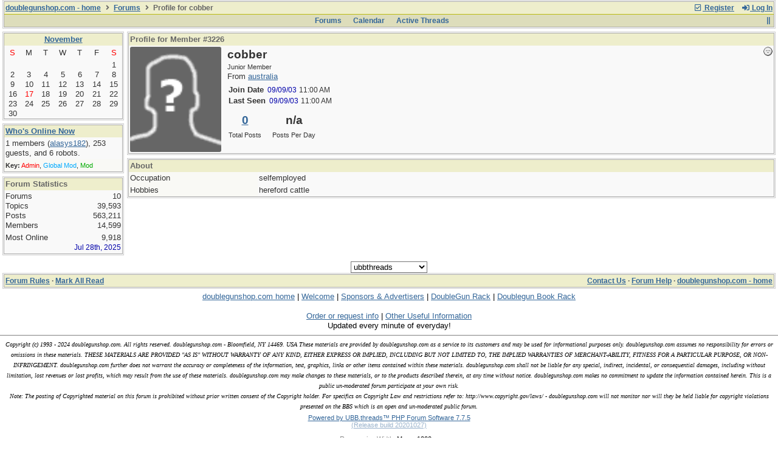

--- FILE ---
content_type: text/html; charset=utf-8
request_url: https://doublegunshop.com/forums/ubbthreads.php?ubb=showprofile&User=3226
body_size: 5411
content:
<!DOCTYPE html>
<html lang="en">
<head prefix="og: http://ogp.me/ns#">
<meta charset="utf-8">
<meta http-equiv="X-UA-Compatible" content="IE=edge">
<title>Profile for cobber - The DoubleGun BBS @ doublegunshop.com</title>
<meta name="viewport" content="width=device-width, initial-scale=1, maximum-scale=3">
<title>All doubleguns & SxS double rifles at doublegunshop.com. Double Guns, Double barreled shotguns, SxS, Side-by-side, and Over & Under O&U, Drillings, Combination guns, Double rifles, Hunting Guns, Cape guns, Game guns. DoubleGuns!</title>

<META name="description" CONTENT="Most double shotguns represented here. Double gun shotguns - Side by Side shotguns, and over under shotguns - Including drillings, double barreled rifles, SxS double rifles, combination guns. Makers - Darne, Merkel, Arrieta, Beretta, Browning, Holland, Purdey, Richards, Bernardelli, Parker, Fox, LC Smith, and most other double barreled shotgun, gun and double rifle makers.">

<META name="keywords" CONTENT="doublegun,shotgun,double barrel,double barreled shotgun,SxS,O&U,Shotguns,Merkel,Darne,Beretta,Browning,Arrieta,AyA,Chapuis,Francotte,Holland,shooting,clays,skeet,trap,double rifle,drilling,cape gun,guns,Double,shotguns,double barreled,shotguns,Double Gun Journal,Turnbull Restoration,BlueBook,Gun Values,Wing Clay,American Custom Gunmakers,Firearm Engravers,Galzans,Connecticut Shotgun,Briley,Kolar,clays,firearm,firearms,AH FOX,Ansley Fox,gun,guns,Parker shotguns,Parker Brothers,shotgun,shotguns,shotgunning,shooting,shooter,side by side,SxS,LC Smith,Winchester,Ithaca,Double barrel,Double barreled,Choke,rifled Chokes,rifle,AYA,Aguirre Y Aranzabal,Famars,Beretta,Rizzini,Arrizablaga,Baker,Bernardelli,Bertuzzi,Boss,Boswell,Brno,Browning,Bruchet,Champlin,Chapuis,Charled,Daly,Charlin,Churchill,Classic,Doubles,Cogswell,Harrison,Crescent,Prussian,Linder,Darne,Drilling,Drillings,Quail,Phesant,Grouse,Partridge,Dove,Pigeon,Dumoulin,Fabarm,Ferlach,Ferlib,Francotte,Renato Gamba,Grenner,Greifelt,Griffin  Howe,Grulla">

<meta HTTP-EQUIV="author" CONTENT="David C. Weber">
<meta HTTP-EQUIV="distribution" CONTENT="Global"><script src="https://www.google.com/recaptcha/api.js"></script>
<meta property="og:type" content="website">
<meta name="generator" content="UBB.threads 7.7.5">
<link rel="stylesheet" href="/forums/styles/common.css?v=7.7.5">
<link rel="stylesheet" href="/forums/styles/ubbthreads_1610209699.css">
<link rel="stylesheet" href="https://doublegunshop.com/forums/libs/fa/fa-all.min.css?v=5151">
<link rel="shortcut icon" href="/forums/images/general/default/favicon.ico">

<script>
	// <![CDATA[
	var baseurl		= "/forums";
	var fullurl		= "https://doublegunshop.com/forums";
	var script		= "https://doublegunshop.com/forums/ubbthreads.php";
	var imagedir		= "general/default";
	var myUid		= "";
	var submitClicked 	= "Your post has already been submitted. The submit button is now disabled.";
	var loadingpreview	= "Loading Preview...";
	var today		= "17";
	var s_priv		= "";
	var sc_priv		= "1";
	var cookiePrefix	= "";
	// ]]>
</script>
<script src="/forums/ubb_js/jquery.min.js?v=351"></script>
<script src="/forums/ubb_js/ubb_jslib.js?v=7.7.5"></script>
<script src="/forums/ubb_js/image.js?v=7.7.5"></script>
<script src="/forums/ubb_js/standard_text_editor.js?v=7.7.5"></script>
</head>
<body onclick="if(event.which!=3){clearMenus(event)}">
<button onclick="topFunction()" id="top-button" title="Return to Top"><i class="fas fa-chevron-up fa-lg" style="vertical-align:0;"></i></button>
<div id="content" class="fw" style="display:table;">



<table class="center forum-content" style="max-width:100%;">
<tr>
<td>
<table width="100%" class="t_outer" cellpadding="0" cellspacing="0">
<tr>
<td>
<table width="100%" class="t_inner" cellpadding="0" cellspacing="1">
<tr>
<td id="breadcrumbs" class="breadcrumbs">
<span class="fr nw" style="margin-left:16px;">
<a href="/forums/ubbthreads.php?ubb=newuser" class="nw" rel="nofollow"><i class="far fa-check-square fa-fw" aria-hidden="true"></i> Register</a>
<span class="nw" style="padding-left:8px;"><a href="https://doublegunshop.com/forums/ubbthreads.php?ubb=login&ocu=%2F%2Fdoublegunshop.com%2Fforums%2Fubbthreads.php%3Fubb%3Dshowprofile%26User%3D3226" rel="nofollow"><i class="fas fa-sign-in-alt fa-fw" aria-hidden="true"></i> Log In</a></span>
</span>
<h1>
<a href="http://www.doublegunshop.com/">doublegunshop.com - home</a>
<i class="fas fa-angle-right fa-fw" aria-hidden="true"></i> <a href="/forums/ubbthreads.php?ubb=cfrm">Forums</a> <i class="fas fa-angle-right fa-fw" aria-hidden="true"></i> Profile for cobber</h1>
</td>
</tr>
<tr>
<td class="navigation">
<span class="cp fr nw" id="expcols"><a href="javascript:void(0);" class="navpage nd" style="margin-right:-5px;" title="show/hide columns on this page"><i class="fas fa-grip-lines-vertical fa-fw"></i></a></span>

<span class="navpage"><a href="/forums/ubbthreads.php?ubb=cfrm">Forums</a></span>
<span class="navpage"><a href="/forums/ubbthreads.php?ubb=calendar">Calendar</a></span>
<span class="navpage"><a href="/forums/ubbthreads.php?ubb=activetopics&amp;range=30&amp;type=t">Active Threads</a></span>
</td>
</tr>
</table>
</td>
</tr>
</table>

</td>
</tr>
<tr>
<td>

<table class="center fw" style="padding:0;margin-top:-5px;"><tr><td>
<div class="dtable" style="width:100%;">
<div id="left_col" class="ctable left_col "><div id="island_calendar">
<table width="100%" class="t_outer" cellpadding="0" cellspacing="0">
<tr>
<td>
<table width="100%" class="t_inner" cellpadding="0" cellspacing="1"><tr>
<td class="lefttdheader" colspan="7">
<a href="/forums/ubbthreads.php?ubb=calendar">November</a>
</td>
</tr>
<tr class="leftalt-1">
<td class="vpad">
<span class="standouttext">S</span></td>
<td class="vpad">
M</td>
<td class="vpad">
T</td>
<td class="vpad">
W</td>
<td class="vpad">
T</td>
<td class="vpad">
F</td>
<td class="vpad">
<span class="standouttext">S</span></td>
</tr>

<tr class="leftalt-1">
<td>
</td>
<td>
</td>
<td>
</td>
<td>
</td>
<td>
</td>
<td>
</td>
<td>
		<span id="day1" title="">1</span>
	</td>
</tr>
<tr class="leftalt-1">
<td>
		<span id="day2" title="">2</span>
	</td>
<td>
		<span id="day3" title="">3</span>
	</td>
<td>
		<span id="day4" title="">4</span>
	</td>
<td>
		<span id="day5" title="">5</span>
	</td>
<td>
		<span id="day6" title="">6</span>
	</td>
<td>
		<span id="day7" title="">7</span>
	</td>
<td>
		<span id="day8" title="">8</span>
	</td>
</tr>
<tr class="leftalt-1">
<td>
		<span id="day9" title="">9</span>
	</td>
<td>
		<span id="day10" title="">10</span>
	</td>
<td>
		<span id="day11" title="">11</span>
	</td>
<td>
		<span id="day12" title="">12</span>
	</td>
<td>
		<span id="day13" title="">13</span>
	</td>
<td>
		<span id="day14" title="">14</span>
	</td>
<td>
		<span id="day15" title="">15</span>
	</td>
</tr>
<tr class="leftalt-1">
<td>
		<span id="day16" title="">16</span>
	</td>
<td>
		<span id="day17" title="">17</span>
	</td>
<td>
		<span id="day18" title="">18</span>
	</td>
<td>
		<span id="day19" title="">19</span>
	</td>
<td>
		<span id="day20" title="">20</span>
	</td>
<td>
		<span id="day21" title="">21</span>
	</td>
<td>
		<span id="day22" title="">22</span>
	</td>
</tr>
<tr class="leftalt-1">
<td>
		<span id="day23" title="">23</span>
	</td>
<td>
		<span id="day24" title="">24</span>
	</td>
<td>
		<span id="day25" title="">25</span>
	</td>
<td>
		<span id="day26" title="">26</span>
	</td>
<td>
		<span id="day27" title="">27</span>
	</td>
<td>
		<span id="day28" title="">28</span>
	</td>
<td>
		<span id="day29" title="">29</span>
	</td>
</tr>
<tr class="leftalt-1">
<td>
		<span id="day30" title="">30</span>
	</td>
<td>
</td>
<td>
</td>
<td>
</td>
<td>
</td>
<td>
</td>
<td>
</td>
</tr>
</table>
</td>
</tr>
</table>
</div>

<script>
// <![CDATA[
day = get_object("day" + today);
currenttitle = day.title;
day.title = "Today\n" + currenttitle;
day.className = "standouttext";
// ]]>
</script>
<table width="100%" class="t_outer" cellpadding="0" cellspacing="0">
<tr>
<td>
<table width="100%" class="t_inner" cellpadding="0" cellspacing="1"><tr>
	<td class="lefttdheader"><a href="/forums/ubbthreads.php?ubb=online">Who's Online Now</a></td>
</tr>
<tr>
<td class="leftalt-1">
1 members (<a href="/forums/ubbthreads.php?ubb=showprofile&amp;User=26125" title="User was last active 41 seconds ago."><span class='username'>alasys182</span></a>),

253
guests, and 
6
robots.</td>
</tr>
<tr>
<td class="leftalt-2">
<div class="small">
	<b>Key:</b>
	<span class="adminname">Admin</span>,
	<span class="globalmodname">Global Mod</span>,
	<span class="modname">Mod</span>
</div>
</td>
</tr>
</table>
</td>
</tr>
</table>
<table width="100%" class="t_outer" cellpadding="0" cellspacing="0">
<tr>
<td>
<table width="100%" class="t_inner" cellpadding="0" cellspacing="1"><tr>
<td class="lefttdheader">
Forum Statistics</td>
</tr>
<tr>
<td class="leftalt-1 alvt">
<div>Forums<span class="fr">10</span></div>
<div>Topics<span class="fr">39,593</span></div>
<div>Posts<span class="fr">563,211</span></div>
<div>Members<span class="fr">14,599</span></div>
</td></tr><tr><td class="leftalt-1 alvt">
<div>Most Online<span class="arvm fr">9,918<br><span class="small"><span class="date">Jul 28th, 2025</span></span></span></div>
</td>
</tr>
</table>
</td>
</tr>
</table>

</div><div id="body_col" class="ctable body_col ">

<table width="100%" class="t_outer" cellpadding="0" cellspacing="0">
<tr>
<td>
<table width="100%" class="t_inner" cellpadding="0" cellspacing="1">
<tr>
<td class="tdheader">
Profile for Member #3226
</td>
</tr>

<tr>
<td class="alt-1 alvt" style="line-height:1.4;">
<div class="fl iblock rmar">
<div style="width:150px;min-height:150px;">
<img src="/forums/images/general/default/nopicture.gif" class="avatar-none" style="height:auto;max-height:200px;width:100%;object-fit:contain;" alt="" title="No Avatar">
</div>
</div>

<div class="fw">
<span class="arvt fr">
<img src="/forums/images/moods/default/offline.gif" alt="Offline" title="Offline">
</span>

<div class="fwrap">
<div class="bold larger">cobber</div>
<div class="small">Junior Member</div>
From <a href="https://maps.google.com/maps?q=australia" rel="nofollow" target="_blank">australia</a></div>

</div>

<div class="fw vpad">
<div class="fw"><span class="bold p2 nw">Join Date</span> <span><span class="date">09/09/03</span> <span class="time">11:00 AM</span></span></div>
<div class="fw"><span class="bold p2 nw">Last Seen</span> <span><span class="date">09/09/03</span> <span class="time">11:00 AM</span></span></div>
</div>


<div class="fw nw vpad">
<div class="iblock acvt rmar">
<div class="bold larger p2 nw"><a href="/forums/ubbthreads.php?ubb=userposts&amp;id=3226" title="Forum Posts" rel="nofollow">0</a></div>
<div class="small p2 nw">Total Posts</div>
</div>

<div class="iblock acvt rmar" title="Posts Per Day">
<div class="bold larger p2 nw">n/a</div>
<div class="small p2 nw">Posts Per Day</div>
</div>

</div>






</td>
</tr>
</table>
</td>
</tr>
</table>







<table width="100%" class="t_outer" cellpadding="0" cellspacing="0">
<tr>
<td>
<table width="100%" class="t_inner" cellpadding="0" cellspacing="1">
<tr><td class="tdheader" colspan="2">About</td></tr>

<tr><td class="alt-2 alvt nw" style="width:20%;">Occupation</td><td class="alt-1 alvt">selfemployed</td></tr><tr><td class="alt-2 alvt nw" style="width:20%;">Hobbies</td><td class="alt-1 alvt">hereford cattle</td></tr>
</table>
</td>
</tr>
</table>














<script src="/forums/ubb_js/autosize.min.js"></script>
<script>autosize(document.getElementById("texteditor"));</script>
<script>var ta = document.getElementById("texteditor");ta.style.display='none';autosize(ta);ta.style.display='';</script>
</div></div></td></tr>
</table>
</td>
</tr>
<tr>
<td>

<div class="acvm fw">
<form method="post" name="prefs">
<input type="hidden" name="curl" value="%2F%2Fdoublegunshop.com%2Fforums%2Fubbthreads.php%3Fubb%3Dshowprofile%26User%3D3226" />
<select name="style" onchange="changePrefs('style',this.form.style.value);" class="form-input">
<optgroup label="Style Chooser">
<option value="0">Default Style</option>
<option value="3">UBBT77</option>
<option value="2">UBBT77 - Dark</option>
<option selected="selected" value="1">ubbthreads</option>
</optgroup>
</select> 
</form>
</div>

<table width="100%" class="t_outer" cellpadding="0" cellspacing="0">
<tr>
<td>
<table width="100%" class="t_inner" cellpadding="0" cellspacing="1">
<tr>
<td class="footer alvm">
<table class="fw">
<tr>
<td class="acvm">
<span class="alvm fl">
<a href="/forums/ubbthreads.php?ubb=boardrules&amp;v=1" class="nw">Forum Rules</a> &middot;
<a href="/forums/ubbthreads.php?ubb=markallread" class="nw">Mark All Read</a>
</span>

<span class="arvm fr">
<a href="mailto:davew@doublegunshop.com">Contact Us</a>
&middot;
<a href="/forums/ubbthreads.php?ubb=faq">Forum Help</a>
&middot;
<a href="http://www.doublegunshop.com/">doublegunshop.com - home</a>
</span>
</td>
</tr>
</table>
</td>
</tr>
</table>
</td>
</tr>
</table>


</td>
</tr>
</table>
</div>
<P>
<CENTER>
<FONT SIZE="2">
<a href="http://doublegunshop.com/index.htm">doublegunshop.com home</a> | <a href="http://doublegunshop.com/welcome.htm">Welcome</a> | 
<a href="http://doublegunshop.com/sponsor.htm">Sponsors & Advertisers</a> | <a href="http://doublegunshop.com/gunrack.htm">DoubleGun Rack</a> | 
<a href="http://doublegunshop.com/bookrack.htm">Doublegun Book Rack</a>
</FONT>
</CENTER>
<BR>
<CENTER>
<FONT SIZE="2">
<a href="https://www.doublegunshop.com/order_x.htm">Order or request info</a>
| <a href="http://doublegunshop.com/info.htm">Other Useful Information</a>
</FONT>
</CENTER>
<p>
<CENTER>
<FONT SIZE="2">Updated every minute of everyday!</FONT>
<P>
<HR>
<FONT SIZE="1" face=“arial,hevetica”>
<i>
Copyright (c) 1993 - 2024 doublegunshop.com. All rights reserved. doublegunshop.com - Bloomfield, NY 14469. USA These materials are provided by doublegunshop.com as a service to its customers and may be used for informational purposes only. doublegunshop.com assumes no responsibility for errors or omissions in these materials. THESE MATERIALS ARE PROVIDED "AS IS" WITHOUT WARRANTY OF ANY KIND, EITHER EXPRESS OR IMPLIED, INCLUDING BUT NOT LIMITED TO, THE IMPLIED WARRANTIES OF MERCHANT-ABILITY, FITNESS FOR A PARTICULAR PURPOSE, OR NON-INFRINGEMENT. doublegunshop.com further does not warrant the accuracy or completeness of the information, text, graphics, links or other items contained within these materials. doublegunshop.com shall not be liable for any special, indirect, incidental, or consequential damages, including without limitation, lost revenues or lost profits, which may result from the use of these materials. doublegunshop.com may make changes to these materials, or to the products described therein, at any time without notice. doublegunshop.com makes no commitment to update the information contained herein. This is a public un-moderated forum participate at your own risk.
<P>
Note: The posting of Copyrighted material on this forum is prohibited without
prior written consent of the Copyright holder. For specifics on Copyright Law and
restrictions refer to: http://www.copyright.gov/laws/ - doublegunshop.com will not monitor nor will they be held liable for copyright violations presented on the BBS which is an open and un-moderated public forum.  
</i>
</font>
</CENTER>
<div class="small vmar acvm" style="line-height:normal;">
<a href="https://www.ubbcentral.com/" target="_blank">Powered by UBB.threads&#8482; PHP Forum Software 7.7.5</a>
<br><span class="op5"><a href="https://www.ubbcentral.com/forums/directme.php?to=v775" target="_blank">(Release build 20201027)</a></span></div>
<div id="debug" class="small acvm">
<dl class="oi debugResolution"><dt class="debugResolution-label op5">Responsive Width: </dt><dd class="debugResolution-output"></dd></dl><br>
<span class="nw"><span class="op5">PHP:</span> 7.0.33-0+deb9u11+hw1</span> <span class="nw"><span class="op5">Page Time:</span> 0.115s <span class="op5">Queries:</span> 11 (0.035s)</span> <span class="nw"><span class="op5">Memory:</span> 0.8189 MB (Peak: 1.4345 MB)</span> <span class="nw"><span class="op5">Data Comp:</span> Off</span> <span class="nw"><span class="op5">Server Time:</span> 2025-11-17 09:58:30 UTC</span><br><a href="//validator.w3.org/check?uri=referer" target="_blank">Valid HTML 5</a> <span class="op5">and</span> <a href="//jigsaw.w3.org/css-validator/check/referer" target="_blank">Valid CSS</a>
</div>
</body>
</html>

--- FILE ---
content_type: application/javascript
request_url: https://doublegunshop.com/forums/ubb_js/standard_text_editor.js?v=7.7.5
body_size: 1779
content:
/* Version: 7.7.2 */

var listStart = false;

function hide_menus() {
	if (menus == null) return false;
	for (var i in menus) {
		var ob = get_object(menus[i]);
		if (ob != null) ob.style.display = 'none';
	}
}

function showHTML(id, html) {
	if (menus == null) return false;
	for (var i in menus) {
		if (menus[i] != html) {
			var ob = get_object(menus[i]);
			if (ob != null) ob.style.display = 'none';
		}
	}
	obj = get_object(id);
	pos = get_offset(obj);
	leftpx = pos['left'];
	toppx = pos['top'] + obj.offsetHeight - 3;
	element = get_object(html);
	element.style.position = 'absolute';
	element.style.zIndex = 50;
	element.style.left = leftpx + 'px';
	element.style.top = toppx + 'px';
	if (element.style.display == 'none') {
		element.style.display = '';
	} else {
		element.style.display = 'none';
	}
}

function showHideElement(element, showHide) {
	if (document.getElementById(element)) {
		element = document.getElementById(element);
	}
	if (showHide == "show") {
		element.style.display = "";
	} else if (showHide == "hide") {
		element.style.display = "none";
	}
}

function litSelection(e) {
	obj = get_object(e);
	if (obj) obj.className = "markup_panel_select_text";
}

function unlitSelection(e) {
	obj = get_object(e);
	if (obj) obj.className = "markup_panel_unselect_text";
}

function raiseButton(e) {
	obj = get_object(e);
	if (obj) obj.className = "markup_panel_hover_button";
}

function normalButton(e) {
	obj = get_object(e);
	if (obj) obj.className = "markup_panel_normal_button";
}

function lowerButton(e) {
	obj = get_object(e);
	if (obj) obj.className = "markup_panel_down_button";
}

function x() {
}

function storeCaret(textEl) {
	if (textEl.createTextRange)
		textEl.caretPos = document.selection.createRange().duplicate();
}

function insertAtCaret(textEl, text) {
	if (textEl.createTextRange && textEl.caretPos) { // IE
		var caretPos = textEl.caretPos;
		caretPos.text = caretPos.text.charAt(caretPos.text.length - 1) == ' ' ? text + '' : text;
	} else if (textEl.selectionStart && textEl.setSelectionRange) { // Mozilla 1.3+
		var val = textEl.value;
		var cpos = textEl.selectionStart;
//	var fpos = cpos + text.length +1;
		var fpos = cpos + text.length;
		var before = val.substr(0, cpos);
		var after = val.substr(cpos, val.length);
		var aspace = after.charAt(0) == ' ' ? "" : "";
		var bspace = before.charAt(before.length) == ' ' ? "" : "";
		textEl.value = before + bspace + text + aspace + after;
		textEl.setSelectionRange(fpos, fpos); // set cursor pos to end of text
		textEl.focus();
	} else {
		textEl.value = textEl.value + text; // for non MSIE browsers just append it
	}
	return true;
}

function fontFamily(font) {
	hide_menus();
	formatText("[font:" + font + "]", "[/font]");
}

function formatText(tagstart, tagend, type) {
	hide_menus();
	if (goal == null) goal = get_object('texteditor');
	el = goal;
	if (el.setSelectionRange) {
		el.value = el.value.substring(0, el.selectionStart) + tagstart + el.value.substring(el.selectionStart, el.selectionEnd) + tagend + el.value.substring(el.selectionEnd, el.value.length)
	} else {
		selectedText = document.selection.createRange().text;
		if (selectedText) {
			newText = tagstart + selectedText + tagend;
			document.selection.createRange().text = newText;
		} else {
			insertAtCaret(document.replier.Body, ' ' + tagstart + ' ' + tagend + ' ');
		}
	}
	el.focus();
}

function DoPrompt(action, hint_text, open_tag, close_tag) {
	if (goal == null) goal = get_object('texteditor');
	var textarea = goal;
	var currentMessage = textarea.value;
	switch (action) {
		case "url":
			var thisURL = prompt(urlText, "http://");
			if (thisURL == null) {
				break;
			}
			var thisTitle = prompt(urlTitle, "");
			if (thisTitle == null) {
				break;
			}
			insertAtCaret(textarea, "[url=" + thisURL + "]" + thisTitle + "[/url]");
			textarea.focus();
			break;
		case "email":
			var thisEmail = prompt(enterEmail, "");
			if (thisEmail == null) {
				break;
			}
			insertAtCaret(textarea, "[email]" + thisEmail + "[/email]");
			textarea.focus();
			break;
		case "listitem":
			var thisItem = prompt(enterItem, "");
			if (thisItem == null) {
				break;
			}
			if (listStart == false) {
				insertAtCaret(textarea, "[list]\n[*]" + thisItem + '\n');
				listStart = true;
				textarea.focus();
				return;
			}
			if (thisItem == "") {
				listStart = false;
				insertAtCaret(textarea, "[/list]\n");
			} else {
				insertAtCaret(textarea, "[*]" + thisItem + '\n');
			}
			textarea.focus();
			break;
		case "image-left":
		case "image-non":
		case "image-right":
		case "image-center":
			var thisImage = prompt(enterImage, "http://");
			if (thisImage == null) {
				break;
			}
			if (action == "image-left") {
				insertAtCaret(textarea, "[img:left]" + thisImage + "[/img]");
			} else if (action == "image-right") {
				insertAtCaret(textarea, "[img:right]" + thisImage + "[/img]");
			} else if (action == "image-center") {
				insertAtCaret(textarea, "[img:center]" + thisImage + "[/img]");
			} else {
				insertAtCaret(textarea, "[img]" + thisImage + "[/img]");
			}
			textarea.focus();
			break;
		case "bbcode":
			var thisBBCode = prompt(enterBBCode + '\n' + hint_text, "");
			if (thisBBCode == null) {
				break;
			}
			insertAtCaret(textarea, open_tag + thisBBCode + close_tag);
			break;
	}
	hide_menus();
}

function InitColorPalette() {
	var cells = get_object("colors-table").getElementsByTagName("td");
	for (var i = 0; i < cells.length; i++) {
		var cell = cells[i];
		if (cell.id != "sample") {
			cell.onmouseover = function () {
				document.getElementById("sample").style.color = this.bgColor.toUpperCase();
				document.getElementById("sample").innerHTML = this.bgColor.toUpperCase();
			};
			cell.onmouseout = function () {
				document.getElementById("sample").style.color = "#000";
				document.getElementById("sample").innerHTML = noColor;
			};
			cell.onmousedown = function (e) {
				formatText('[color:' + this.bgColor.toUpperCase() + ']', '[/color]');
			}
		}
	}
	hide_menus();
}

var filemanager = null;

function filemanager_popup(url) {
	filemanager = window.open(url);
}

var smileys = null;

function smiley_popup(url) {
	smileys = window.open(url);
}